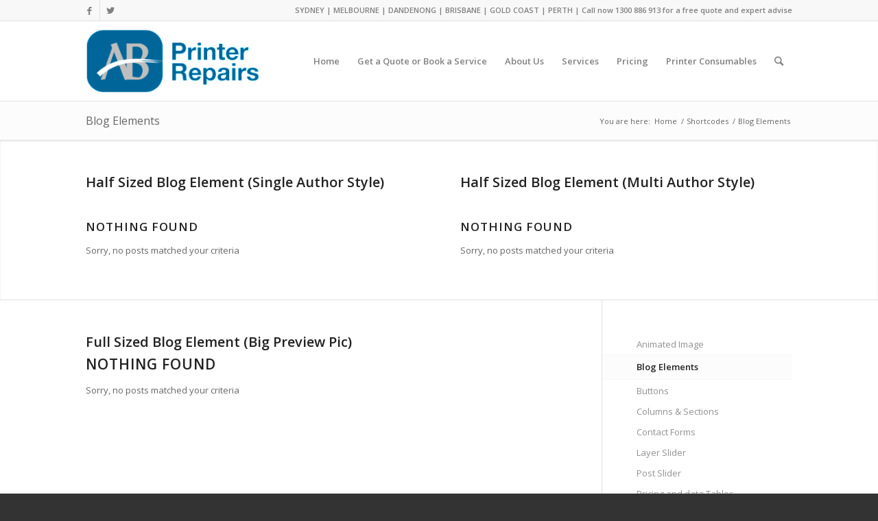

--- FILE ---
content_type: text/html; charset=UTF-8
request_url: http://www.abprinterrepairs.com.au/shortcodes/blog-element/
body_size: 10996
content:
<!DOCTYPE html>
<html lang="en-US" xmlns:fb="https://www.facebook.com/2008/fbml" xmlns:addthis="https://www.addthis.com/help/api-spec"  prefix="og: http://ogp.me/ns# fb: http://ogp.me/ns/fb# article: http://ogp.me/ns/article#" class="html_stretched responsive av-preloader-disabled av-default-lightbox  html_header_top html_logo_left html_menu_right html_large html_header_sticky html_header_shrinking html_header_topbar_active html_mobile_menu_phone html_header_searchicon_disabled html_content_align_center html_entry_id_761 av-no-preview ">
<head>
<meta charset="UTF-8" />
<meta name="robots" content="index, follow" />


<!-- mobile setting -->
<meta name="viewport" content="width=device-width, initial-scale=1, maximum-scale=1">

<!-- Scripts/CSS and wp_head hook -->
<title>Blog Elements | AB Printer Repairs | Australia&#039;s Print Repair Specialists</title>
<meta name='robots' content='max-image-preview:large' />

<!-- SEO Ultimate (http://www.seodesignsolutions.com/wordpress-seo/) -->
	<meta property="og:type" content="article" />
	<meta property="og:title" content="Blog Elements" />
	<meta property="og:url" content="http://www.abprinterrepairs.com.au/shortcodes/blog-element/" />
	<meta property="article:published_time" content="2013-04-01" />
	<meta property="article:modified_time" content="2013-04-01" />
	<meta property="og:site_name" content="AB Printer Repairs | Australia&#039;s Print Repair Specialists" />
	<meta name="twitter:card" content="summary" />
<!-- /SEO Ultimate -->

<link rel='dns-prefetch' href='//s7.addthis.com' />
<link rel='dns-prefetch' href='//s.w.org' />
<link rel="alternate" type="application/rss+xml" title="AB Printer Repairs | Australia&#039;s Print Repair Specialists &raquo; Feed" href="http://www.abprinterrepairs.com.au/feed/" />
<link rel="alternate" type="application/rss+xml" title="AB Printer Repairs | Australia&#039;s Print Repair Specialists &raquo; Comments Feed" href="http://www.abprinterrepairs.com.au/comments/feed/" />
<link rel="alternate" type="application/rss+xml" title="AB Printer Repairs | Australia&#039;s Print Repair Specialists &raquo; Blog Elements Comments Feed" href="http://www.abprinterrepairs.com.au/shortcodes/blog-element/feed/" />

<!-- google webfont font replacement -->
<link rel='stylesheet' id='avia-google-webfont' href='//fonts.googleapis.com/css?family=Open+Sans:400,600' type='text/css' media='all'/> 
<script type="text/javascript">
window._wpemojiSettings = {"baseUrl":"https:\/\/s.w.org\/images\/core\/emoji\/14.0.0\/72x72\/","ext":".png","svgUrl":"https:\/\/s.w.org\/images\/core\/emoji\/14.0.0\/svg\/","svgExt":".svg","source":{"concatemoji":"http:\/\/www.abprinterrepairs.com.au\/wp-includes\/js\/wp-emoji-release.min.js?ver=6.0.11"}};
/*! This file is auto-generated */
!function(e,a,t){var n,r,o,i=a.createElement("canvas"),p=i.getContext&&i.getContext("2d");function s(e,t){var a=String.fromCharCode,e=(p.clearRect(0,0,i.width,i.height),p.fillText(a.apply(this,e),0,0),i.toDataURL());return p.clearRect(0,0,i.width,i.height),p.fillText(a.apply(this,t),0,0),e===i.toDataURL()}function c(e){var t=a.createElement("script");t.src=e,t.defer=t.type="text/javascript",a.getElementsByTagName("head")[0].appendChild(t)}for(o=Array("flag","emoji"),t.supports={everything:!0,everythingExceptFlag:!0},r=0;r<o.length;r++)t.supports[o[r]]=function(e){if(!p||!p.fillText)return!1;switch(p.textBaseline="top",p.font="600 32px Arial",e){case"flag":return s([127987,65039,8205,9895,65039],[127987,65039,8203,9895,65039])?!1:!s([55356,56826,55356,56819],[55356,56826,8203,55356,56819])&&!s([55356,57332,56128,56423,56128,56418,56128,56421,56128,56430,56128,56423,56128,56447],[55356,57332,8203,56128,56423,8203,56128,56418,8203,56128,56421,8203,56128,56430,8203,56128,56423,8203,56128,56447]);case"emoji":return!s([129777,127995,8205,129778,127999],[129777,127995,8203,129778,127999])}return!1}(o[r]),t.supports.everything=t.supports.everything&&t.supports[o[r]],"flag"!==o[r]&&(t.supports.everythingExceptFlag=t.supports.everythingExceptFlag&&t.supports[o[r]]);t.supports.everythingExceptFlag=t.supports.everythingExceptFlag&&!t.supports.flag,t.DOMReady=!1,t.readyCallback=function(){t.DOMReady=!0},t.supports.everything||(n=function(){t.readyCallback()},a.addEventListener?(a.addEventListener("DOMContentLoaded",n,!1),e.addEventListener("load",n,!1)):(e.attachEvent("onload",n),a.attachEvent("onreadystatechange",function(){"complete"===a.readyState&&t.readyCallback()})),(e=t.source||{}).concatemoji?c(e.concatemoji):e.wpemoji&&e.twemoji&&(c(e.twemoji),c(e.wpemoji)))}(window,document,window._wpemojiSettings);
</script>
<style type="text/css">
img.wp-smiley,
img.emoji {
	display: inline !important;
	border: none !important;
	box-shadow: none !important;
	height: 1em !important;
	width: 1em !important;
	margin: 0 0.07em !important;
	vertical-align: -0.1em !important;
	background: none !important;
	padding: 0 !important;
}
</style>
	<link rel='stylesheet' id='wp-block-library-css'  href='http://www.abprinterrepairs.com.au/wp-includes/css/dist/block-library/style.min.css?ver=6.0.11' type='text/css' media='all' />
<link rel='stylesheet' id='wpforms-gutenberg-form-selector-css'  href='http://www.abprinterrepairs.com.au/wp-content/plugins/wpforms-lite/assets/css/wpforms-full.min.css?ver=1.7.4.2' type='text/css' media='all' />
<style id='global-styles-inline-css' type='text/css'>
body{--wp--preset--color--black: #000000;--wp--preset--color--cyan-bluish-gray: #abb8c3;--wp--preset--color--white: #ffffff;--wp--preset--color--pale-pink: #f78da7;--wp--preset--color--vivid-red: #cf2e2e;--wp--preset--color--luminous-vivid-orange: #ff6900;--wp--preset--color--luminous-vivid-amber: #fcb900;--wp--preset--color--light-green-cyan: #7bdcb5;--wp--preset--color--vivid-green-cyan: #00d084;--wp--preset--color--pale-cyan-blue: #8ed1fc;--wp--preset--color--vivid-cyan-blue: #0693e3;--wp--preset--color--vivid-purple: #9b51e0;--wp--preset--gradient--vivid-cyan-blue-to-vivid-purple: linear-gradient(135deg,rgba(6,147,227,1) 0%,rgb(155,81,224) 100%);--wp--preset--gradient--light-green-cyan-to-vivid-green-cyan: linear-gradient(135deg,rgb(122,220,180) 0%,rgb(0,208,130) 100%);--wp--preset--gradient--luminous-vivid-amber-to-luminous-vivid-orange: linear-gradient(135deg,rgba(252,185,0,1) 0%,rgba(255,105,0,1) 100%);--wp--preset--gradient--luminous-vivid-orange-to-vivid-red: linear-gradient(135deg,rgba(255,105,0,1) 0%,rgb(207,46,46) 100%);--wp--preset--gradient--very-light-gray-to-cyan-bluish-gray: linear-gradient(135deg,rgb(238,238,238) 0%,rgb(169,184,195) 100%);--wp--preset--gradient--cool-to-warm-spectrum: linear-gradient(135deg,rgb(74,234,220) 0%,rgb(151,120,209) 20%,rgb(207,42,186) 40%,rgb(238,44,130) 60%,rgb(251,105,98) 80%,rgb(254,248,76) 100%);--wp--preset--gradient--blush-light-purple: linear-gradient(135deg,rgb(255,206,236) 0%,rgb(152,150,240) 100%);--wp--preset--gradient--blush-bordeaux: linear-gradient(135deg,rgb(254,205,165) 0%,rgb(254,45,45) 50%,rgb(107,0,62) 100%);--wp--preset--gradient--luminous-dusk: linear-gradient(135deg,rgb(255,203,112) 0%,rgb(199,81,192) 50%,rgb(65,88,208) 100%);--wp--preset--gradient--pale-ocean: linear-gradient(135deg,rgb(255,245,203) 0%,rgb(182,227,212) 50%,rgb(51,167,181) 100%);--wp--preset--gradient--electric-grass: linear-gradient(135deg,rgb(202,248,128) 0%,rgb(113,206,126) 100%);--wp--preset--gradient--midnight: linear-gradient(135deg,rgb(2,3,129) 0%,rgb(40,116,252) 100%);--wp--preset--duotone--dark-grayscale: url('#wp-duotone-dark-grayscale');--wp--preset--duotone--grayscale: url('#wp-duotone-grayscale');--wp--preset--duotone--purple-yellow: url('#wp-duotone-purple-yellow');--wp--preset--duotone--blue-red: url('#wp-duotone-blue-red');--wp--preset--duotone--midnight: url('#wp-duotone-midnight');--wp--preset--duotone--magenta-yellow: url('#wp-duotone-magenta-yellow');--wp--preset--duotone--purple-green: url('#wp-duotone-purple-green');--wp--preset--duotone--blue-orange: url('#wp-duotone-blue-orange');--wp--preset--font-size--small: 13px;--wp--preset--font-size--medium: 20px;--wp--preset--font-size--large: 36px;--wp--preset--font-size--x-large: 42px;}.has-black-color{color: var(--wp--preset--color--black) !important;}.has-cyan-bluish-gray-color{color: var(--wp--preset--color--cyan-bluish-gray) !important;}.has-white-color{color: var(--wp--preset--color--white) !important;}.has-pale-pink-color{color: var(--wp--preset--color--pale-pink) !important;}.has-vivid-red-color{color: var(--wp--preset--color--vivid-red) !important;}.has-luminous-vivid-orange-color{color: var(--wp--preset--color--luminous-vivid-orange) !important;}.has-luminous-vivid-amber-color{color: var(--wp--preset--color--luminous-vivid-amber) !important;}.has-light-green-cyan-color{color: var(--wp--preset--color--light-green-cyan) !important;}.has-vivid-green-cyan-color{color: var(--wp--preset--color--vivid-green-cyan) !important;}.has-pale-cyan-blue-color{color: var(--wp--preset--color--pale-cyan-blue) !important;}.has-vivid-cyan-blue-color{color: var(--wp--preset--color--vivid-cyan-blue) !important;}.has-vivid-purple-color{color: var(--wp--preset--color--vivid-purple) !important;}.has-black-background-color{background-color: var(--wp--preset--color--black) !important;}.has-cyan-bluish-gray-background-color{background-color: var(--wp--preset--color--cyan-bluish-gray) !important;}.has-white-background-color{background-color: var(--wp--preset--color--white) !important;}.has-pale-pink-background-color{background-color: var(--wp--preset--color--pale-pink) !important;}.has-vivid-red-background-color{background-color: var(--wp--preset--color--vivid-red) !important;}.has-luminous-vivid-orange-background-color{background-color: var(--wp--preset--color--luminous-vivid-orange) !important;}.has-luminous-vivid-amber-background-color{background-color: var(--wp--preset--color--luminous-vivid-amber) !important;}.has-light-green-cyan-background-color{background-color: var(--wp--preset--color--light-green-cyan) !important;}.has-vivid-green-cyan-background-color{background-color: var(--wp--preset--color--vivid-green-cyan) !important;}.has-pale-cyan-blue-background-color{background-color: var(--wp--preset--color--pale-cyan-blue) !important;}.has-vivid-cyan-blue-background-color{background-color: var(--wp--preset--color--vivid-cyan-blue) !important;}.has-vivid-purple-background-color{background-color: var(--wp--preset--color--vivid-purple) !important;}.has-black-border-color{border-color: var(--wp--preset--color--black) !important;}.has-cyan-bluish-gray-border-color{border-color: var(--wp--preset--color--cyan-bluish-gray) !important;}.has-white-border-color{border-color: var(--wp--preset--color--white) !important;}.has-pale-pink-border-color{border-color: var(--wp--preset--color--pale-pink) !important;}.has-vivid-red-border-color{border-color: var(--wp--preset--color--vivid-red) !important;}.has-luminous-vivid-orange-border-color{border-color: var(--wp--preset--color--luminous-vivid-orange) !important;}.has-luminous-vivid-amber-border-color{border-color: var(--wp--preset--color--luminous-vivid-amber) !important;}.has-light-green-cyan-border-color{border-color: var(--wp--preset--color--light-green-cyan) !important;}.has-vivid-green-cyan-border-color{border-color: var(--wp--preset--color--vivid-green-cyan) !important;}.has-pale-cyan-blue-border-color{border-color: var(--wp--preset--color--pale-cyan-blue) !important;}.has-vivid-cyan-blue-border-color{border-color: var(--wp--preset--color--vivid-cyan-blue) !important;}.has-vivid-purple-border-color{border-color: var(--wp--preset--color--vivid-purple) !important;}.has-vivid-cyan-blue-to-vivid-purple-gradient-background{background: var(--wp--preset--gradient--vivid-cyan-blue-to-vivid-purple) !important;}.has-light-green-cyan-to-vivid-green-cyan-gradient-background{background: var(--wp--preset--gradient--light-green-cyan-to-vivid-green-cyan) !important;}.has-luminous-vivid-amber-to-luminous-vivid-orange-gradient-background{background: var(--wp--preset--gradient--luminous-vivid-amber-to-luminous-vivid-orange) !important;}.has-luminous-vivid-orange-to-vivid-red-gradient-background{background: var(--wp--preset--gradient--luminous-vivid-orange-to-vivid-red) !important;}.has-very-light-gray-to-cyan-bluish-gray-gradient-background{background: var(--wp--preset--gradient--very-light-gray-to-cyan-bluish-gray) !important;}.has-cool-to-warm-spectrum-gradient-background{background: var(--wp--preset--gradient--cool-to-warm-spectrum) !important;}.has-blush-light-purple-gradient-background{background: var(--wp--preset--gradient--blush-light-purple) !important;}.has-blush-bordeaux-gradient-background{background: var(--wp--preset--gradient--blush-bordeaux) !important;}.has-luminous-dusk-gradient-background{background: var(--wp--preset--gradient--luminous-dusk) !important;}.has-pale-ocean-gradient-background{background: var(--wp--preset--gradient--pale-ocean) !important;}.has-electric-grass-gradient-background{background: var(--wp--preset--gradient--electric-grass) !important;}.has-midnight-gradient-background{background: var(--wp--preset--gradient--midnight) !important;}.has-small-font-size{font-size: var(--wp--preset--font-size--small) !important;}.has-medium-font-size{font-size: var(--wp--preset--font-size--medium) !important;}.has-large-font-size{font-size: var(--wp--preset--font-size--large) !important;}.has-x-large-font-size{font-size: var(--wp--preset--font-size--x-large) !important;}
</style>
<link rel='stylesheet' id='contact-form-7-css'  href='http://www.abprinterrepairs.com.au/wp-content/plugins/contact-form-7/includes/css/styles.css?ver=5.6' type='text/css' media='all' />
<link rel='stylesheet' id='avia-grid-css'  href='http://www.abprinterrepairs.com.au/wp-content/themes/enfold/css/grid.css?ver=2' type='text/css' media='all' />
<link rel='stylesheet' id='avia-base-css'  href='http://www.abprinterrepairs.com.au/wp-content/themes/enfold/css/base.css?ver=2' type='text/css' media='all' />
<link rel='stylesheet' id='avia-layout-css'  href='http://www.abprinterrepairs.com.au/wp-content/themes/enfold/css/layout.css?ver=2' type='text/css' media='all' />
<link rel='stylesheet' id='avia-scs-css'  href='http://www.abprinterrepairs.com.au/wp-content/themes/enfold/css/shortcodes.css?ver=2' type='text/css' media='all' />
<link rel='stylesheet' id='avia-popup-css-css'  href='http://www.abprinterrepairs.com.au/wp-content/themes/enfold/js/aviapopup/magnific-popup.css?ver=1' type='text/css' media='screen' />
<link rel='stylesheet' id='avia-media-css'  href='http://www.abprinterrepairs.com.au/wp-content/themes/enfold/js/mediaelement/skin-1/mediaelementplayer.css?ver=1' type='text/css' media='screen' />
<link rel='stylesheet' id='avia-print-css'  href='http://www.abprinterrepairs.com.au/wp-content/themes/enfold/css/print.css?ver=1' type='text/css' media='print' />
<link rel='stylesheet' id='avia-dynamic-css'  href='http://www.abprinterrepairs.com.au/wp-content/uploads/dynamic_avia/enfold.css?ver=58d1269a04c69' type='text/css' media='all' />
<link rel='stylesheet' id='avia-custom-css'  href='http://www.abprinterrepairs.com.au/wp-content/themes/enfold/css/custom.css?ver=2' type='text/css' media='all' />
<link rel='stylesheet' id='addthis_all_pages-css'  href='http://www.abprinterrepairs.com.au/wp-content/plugins/addthis-follow/frontend/build/addthis_wordpress_public.min.css?ver=6.0.11' type='text/css' media='all' />
<script type='text/javascript' src='http://www.abprinterrepairs.com.au/wp-includes/js/jquery/jquery.min.js?ver=3.6.0' id='jquery-core-js'></script>
<script type='text/javascript' src='http://www.abprinterrepairs.com.au/wp-includes/js/jquery/jquery-migrate.min.js?ver=3.3.2' id='jquery-migrate-js'></script>
<script type='text/javascript' src='http://www.abprinterrepairs.com.au/wp-content/themes/enfold/js/avia-compat.js?ver=2' id='avia-compat-js'></script>
<script type='text/javascript' src='http://www.abprinterrepairs.com.au/wp-admin/admin-ajax.php?action=addthis_global_options_settings&#038;ver=6.0.11' id='addthis_global_options-js'></script>
<script type='text/javascript' src='https://s7.addthis.com/js/300/addthis_widget.js?ver=6.0.11#pubid=wp-5c4fb6cbbfe7a64b6f732c0aa8e85696' id='addthis_widget-js'></script>
<link rel="https://api.w.org/" href="http://www.abprinterrepairs.com.au/wp-json/" /><link rel="alternate" type="application/json" href="http://www.abprinterrepairs.com.au/wp-json/wp/v2/pages/761" /><link rel="EditURI" type="application/rsd+xml" title="RSD" href="http://www.abprinterrepairs.com.au/xmlrpc.php?rsd" />
<link rel="wlwmanifest" type="application/wlwmanifest+xml" href="http://www.abprinterrepairs.com.au/wp-includes/wlwmanifest.xml" /> 
<meta name="generator" content="WordPress 6.0.11" />
<link rel="canonical" href="http://www.abprinterrepairs.com.au/shortcodes/blog-element/" />
<link rel='shortlink' href='http://www.abprinterrepairs.com.au/?p=761' />
<link rel="alternate" type="application/json+oembed" href="http://www.abprinterrepairs.com.au/wp-json/oembed/1.0/embed?url=http%3A%2F%2Fwww.abprinterrepairs.com.au%2Fshortcodes%2Fblog-element%2F" />
<link rel="alternate" type="text/xml+oembed" href="http://www.abprinterrepairs.com.au/wp-json/oembed/1.0/embed?url=http%3A%2F%2Fwww.abprinterrepairs.com.au%2Fshortcodes%2Fblog-element%2F&#038;format=xml" />
<link rel="profile" href="http://gmpg.org/xfn/11" />
<link rel="alternate" type="application/rss+xml" title="AB Printer Repairs | Australia&#039;s Print Repair Specialists RSS2 Feed" href="http://www.abprinterrepairs.com.au/feed/" />
<link rel="pingback" href="http://www.abprinterrepairs.com.au/xmlrpc.php" />
<!--[if lt IE 9]><script src="http://www.abprinterrepairs.com.au/wp-content/themes/enfold/js/html5shiv.js"></script><![endif]-->
<link rel="icon" href="http://www.abprinterrepairs.com.au/wp-content/uploads/2013/04/ab-office-favicon.gif" type="image/gif">


<!--
Debugging Info for Theme support: 

Theme: Enfold
Version: 4.0.3
Installed: enfold
AviaFramework Version: 4.6
AviaBuilder Version: 0.9.5
ML:1024-PU:49-PLA:9
WP:6.0.11
Updates: disabled
-->

<style type='text/css'>
@font-face {font-family: 'entypo-fontello'; font-weight: normal; font-style: normal;
src: url('http://www.abprinterrepairs.com.au/wp-content/themes/enfold/config-templatebuilder/avia-template-builder/assets/fonts/entypo-fontello.eot?v=3');
src: url('http://www.abprinterrepairs.com.au/wp-content/themes/enfold/config-templatebuilder/avia-template-builder/assets/fonts/entypo-fontello.eot?v=3#iefix') format('embedded-opentype'), 
url('http://www.abprinterrepairs.com.au/wp-content/themes/enfold/config-templatebuilder/avia-template-builder/assets/fonts/entypo-fontello.woff?v=3') format('woff'), 
url('http://www.abprinterrepairs.com.au/wp-content/themes/enfold/config-templatebuilder/avia-template-builder/assets/fonts/entypo-fontello.ttf?v=3') format('truetype'), 
url('http://www.abprinterrepairs.com.au/wp-content/themes/enfold/config-templatebuilder/avia-template-builder/assets/fonts/entypo-fontello.svg?v=3#entypo-fontello') format('svg');
} #top .avia-font-entypo-fontello, body .avia-font-entypo-fontello, html body [data-av_iconfont='entypo-fontello']:before{ font-family: 'entypo-fontello'; }
</style>
			
<script>
(function(i,s,o,g,r,a,m){i['GoogleAnalyticsObject']=r;i[r]=i[r]||function(){ (i[r].q=i[r].q||[]).push(arguments)},i[r].l=1*new Date();a=s.createElement(o),m=s.getElementsByTagName(o)[0];a.async=1;a.src=g;m.parentNode.insertBefore(a,m)})(window,document,'script','//www.google-analytics.com/analytics.js','ga');
ga('create', 'UA-43119102-1', 'auto');
ga('send', 'pageview');
</script>

</head>




<body id="top" class="page-template-default page page-id-761 page-child parent-pageid-750 stretched open_sans " itemscope="itemscope" itemtype="https://schema.org/WebPage" >

	
	<div id='wrap_all'>

	
<header id='header' class='all_colors header_color light_bg_color  av_header_top av_logo_left av_menu_right av_large av_header_sticky av_header_shrinking av_mobile_menu_phone av_header_searchicon_disabled av_bottom_nav_disabled  av_header_border_disabled'  role="banner" itemscope="itemscope" itemtype="https://schema.org/WPHeader" >

<a id="advanced_menu_toggle" href="#" aria-hidden='true' data-av_icon='' data-av_iconfont='entypo-fontello'></a><a id="advanced_menu_hide" href="#" 	aria-hidden='true' data-av_icon='' data-av_iconfont='entypo-fontello'></a>		<div id='header_meta' class='container_wrap container_wrap_meta  av_icon_active_left av_extra_header_active av_secondary_right av_phone_active_right av_entry_id_761'>
		
			      <div class='container'>
			      <ul class='noLightbox social_bookmarks icon_count_2'><li class='social_bookmarks_facebook av-social-link-facebook social_icon_1'><a target='_blank' href='https://www.facebook.com/ABOfficeSolutions' aria-hidden='true' data-av_icon='' data-av_iconfont='entypo-fontello' title='Facebook'><span class='avia_hidden_link_text'>Facebook</span></a></li><li class='social_bookmarks_twitter av-social-link-twitter social_icon_2'><a target='_blank' href='http://twitter.com/abofficeau' aria-hidden='true' data-av_icon='' data-av_iconfont='entypo-fontello' title='Twitter'><span class='avia_hidden_link_text'>Twitter</span></a></li></ul><div class='phone-info '><span>SYDNEY | MELBOURNE | DANDENONG | BRISBANE | GOLD COAST | PERTH | Call now 1300 886 913 for a free quote and expert advise</span></div>			      </div>
		</div>

		<div  id='header_main' class='container_wrap container_wrap_logo'>
	
        <div class='container av-logo-container'><div class='inner-container'><strong class='logo'><a href='http://www.abprinterrepairs.com.au/'><img height='100' width='300' src='http://www.abprinterrepairs.com.au/wp-content/uploads/2013/04/ab-printer-repairs-logo-300x137.png' alt='AB Printer Repairs | Australia&#039;s Print Repair Specialists' /></a></strong><nav class='main_menu' data-selectname='Select a page'  role="navigation" itemscope="itemscope" itemtype="https://schema.org/SiteNavigationElement" ><div class="avia-menu av-main-nav-wrap"><ul id="avia-menu" class="menu av-main-nav"><li id="menu-item-755" class="menu-item menu-item-type-custom menu-item-object-custom menu-item-home menu-item-top-level menu-item-top-level-1"><a href="http://www.abprinterrepairs.com.au/" itemprop="url"><span class="avia-bullet"></span><span class="avia-menu-text">Home</span><span class="avia-menu-fx"><span class="avia-arrow-wrap"><span class="avia-arrow"></span></span></span></a></li>
<li id="menu-item-2554" class="menu-item menu-item-type-custom menu-item-object-custom menu-item-top-level menu-item-top-level-2"><a href="http://www.abprinterrepairs.com.au/book-a-call/" itemprop="url"><span class="avia-bullet"></span><span class="avia-menu-text">Get a Quote or Book a Service</span><span class="avia-menu-fx"><span class="avia-arrow-wrap"><span class="avia-arrow"></span></span></span></a></li>
<li id="menu-item-2295" class="menu-item menu-item-type-post_type menu-item-object-page menu-item-has-children menu-item-top-level menu-item-top-level-3"><a href="http://www.abprinterrepairs.com.au/about-us/" itemprop="url"><span class="avia-bullet"></span><span class="avia-menu-text">About Us</span><span class="avia-menu-fx"><span class="avia-arrow-wrap"><span class="avia-arrow"></span></span></span></a>


<ul class="sub-menu">
	<li id="menu-item-2294" class="menu-item menu-item-type-post_type menu-item-object-page"><a href="http://www.abprinterrepairs.com.au/about/team/" itemprop="url"><span class="avia-bullet"></span><span class="avia-menu-text">Meet the Team</span></a></li>
	<li id="menu-item-2297" class="menu-item menu-item-type-post_type menu-item-object-page"><a href="http://www.abprinterrepairs.com.au/about/contact/" itemprop="url"><span class="avia-bullet"></span><span class="avia-menu-text">Contact</span></a></li>
	<li id="menu-item-2464" class="menu-item menu-item-type-post_type menu-item-object-page"><a href="http://www.abprinterrepairs.com.au/about/our-customers/" itemprop="url"><span class="avia-bullet"></span><span class="avia-menu-text">Our Customers</span></a></li>
</ul>
</li>
<li id="menu-item-2304" class="menu-item menu-item-type-post_type menu-item-object-page menu-item-has-children menu-item-top-level menu-item-top-level-4"><a href="http://www.abprinterrepairs.com.au/printer-repair-services/" itemprop="url"><span class="avia-bullet"></span><span class="avia-menu-text">Services</span><span class="avia-menu-fx"><span class="avia-arrow-wrap"><span class="avia-arrow"></span></span></span></a>


<ul class="sub-menu">
	<li id="menu-item-2319" class="menu-item menu-item-type-post_type menu-item-object-page"><a href="http://www.abprinterrepairs.com.au/printer-repair-services/printer-repairs/" itemprop="url"><span class="avia-bullet"></span><span class="avia-menu-text">Printer Repairs</span></a></li>
	<li id="menu-item-2317" class="menu-item menu-item-type-post_type menu-item-object-page"><a href="http://www.abprinterrepairs.com.au/copier-repairs/" itemprop="url"><span class="avia-bullet"></span><span class="avia-menu-text">Copier Repairs</span></a></li>
	<li id="menu-item-2318" class="menu-item menu-item-type-post_type menu-item-object-page"><a href="http://www.abprinterrepairs.com.au/printer-maintenance-service/" itemprop="url"><span class="avia-bullet"></span><span class="avia-menu-text">Printer Maintenance Service</span></a></li>
</ul>
</li>
<li id="menu-item-2296" class="menu-item menu-item-type-post_type menu-item-object-page menu-item-top-level menu-item-top-level-5"><a href="http://www.abprinterrepairs.com.au/pricing/" itemprop="url"><span class="avia-bullet"></span><span class="avia-menu-text">Pricing</span><span class="avia-menu-fx"><span class="avia-arrow-wrap"><span class="avia-arrow"></span></span></span></a></li>
<li id="menu-item-2362" class="menu-item menu-item-type-post_type menu-item-object-page menu-item-top-level menu-item-top-level-6"><a href="http://www.abprinterrepairs.com.au/printer-consumables/" itemprop="url"><span class="avia-bullet"></span><span class="avia-menu-text">Printer Consumables</span><span class="avia-menu-fx"><span class="avia-arrow-wrap"><span class="avia-arrow"></span></span></span></a></li>
<li id="menu-item-search" class="noMobile menu-item menu-item-search-dropdown menu-item-avia-special">
							<a href="?s=" data-avia-search-tooltip="

&lt;form action=&quot;http://www.abprinterrepairs.com.au/&quot; id=&quot;searchform&quot; method=&quot;get&quot; class=&quot;&quot;&gt;
	&lt;div&gt;
		&lt;input type=&quot;submit&quot; value=&quot;&quot; id=&quot;searchsubmit&quot; class=&quot;button avia-font-entypo-fontello&quot; /&gt;
		&lt;input type=&quot;text&quot; id=&quot;s&quot; name=&quot;s&quot; value=&quot;&quot; placeholder='Search' /&gt;
			&lt;/div&gt;
&lt;/form&gt;" aria-hidden='true' data-av_icon='' data-av_iconfont='entypo-fontello'><span class="avia_hidden_link_text">Search</span></a>
	        		   </li></ul></div></nav></div> </div> 
		<!-- end container_wrap-->
		</div>
		
		<div class='header_bg'></div>

<!-- end header -->
</header>
		
	<div id='main' class='all_colors' data-scroll-offset='116'>

	<div class='stretch_full container_wrap alternate_color light_bg_color title_container'><div class='container'><h1 class='main-title entry-title'><a href='http://www.abprinterrepairs.com.au/shortcodes/blog-element/' rel='bookmark' title='Permanent Link: Blog Elements'  itemprop="headline" >Blog Elements</a></h1><div class="breadcrumb breadcrumbs avia-breadcrumbs"><div class="breadcrumb-trail" xmlns:v="http://rdf.data-vocabulary.org/#"><span class="trail-before"><span class="breadcrumb-title">You are here:</span></span> <a href="http://www.abprinterrepairs.com.au" title="AB Printer Repairs | Australia&#039;s Print Repair Specialists" rel="home" class="trail-begin">Home</a> <span class="sep">/</span> <span><a rel="v:url" property="v:title" href="http://www.abprinterrepairs.com.au/shortcodes/" title="Shortcodes">Shortcodes</a></span> <span class="sep">/</span> <span class="trail-end">Blog Elements</span></div></div></div></div><div id='av_section_1' class='avia-section main_color avia-section-default avia-shadow avia-bg-style-scroll  avia-builder-el-0  el_before_av_textblock  avia-builder-el-first  container_wrap sidebar_right'   ><div class='container' ><main  role="main" itemprop="mainContentOfPage"  class='template-page content  av-content-small alpha units'><div class='post-entry post-entry-type-page post-entry-761'><div class='entry-content-wrapper clearfix'>
<div class="flex_column av_one_half  flex_column_div first  avia-builder-el-1  el_before_av_one_half  avia-builder-el-first  " ><section class="av_textblock_section"  itemscope="itemscope" itemtype="https://schema.org/CreativeWork" ><div class='avia_textblock '   itemprop="text" ><h3 style="text-align: left;">Half Sized Blog Element (Single Author Style)</h3>
</div></section></div><div class="flex_column av_one_half  flex_column_div   avia-builder-el-3  el_after_av_one_half  el_before_av_hr  " ><section class="av_textblock_section"  itemscope="itemscope" itemtype="https://schema.org/CreativeWork" ><div class='avia_textblock '   itemprop="text" ><h3 style="text-align: left;">Half Sized Blog Element (Multi Author Style)</h3>
</div></section></div><div style='height:35px' class='hr hr-invisible  avia-builder-el-5  el_after_av_one_half  el_before_av_one_half '><span class='hr-inner ' ><span class='hr-inner-style'></span></span></div>
<div class="flex_column av_one_half  flex_column_div first  avia-builder-el-6  el_after_av_hr  el_before_av_one_half  " ><div class='template-blog '  itemscope="itemscope" itemtype="https://schema.org/Blog" >
    <article class="entry">
        <header class="entry-content-header">
            <h1 class='post-title entry-title'>Nothing Found</h1>
        </header>

        <p class="entry-content"  itemprop="text" >Sorry, no posts matched your criteria</p>

        <footer class="entry-footer"></footer>
    </article>

<div class='single-small'></div></div></div><div class="flex_column av_one_half  flex_column_div   avia-builder-el-8  el_after_av_one_half  avia-builder-el-last  " ><div class='template-blog '  itemscope="itemscope" itemtype="https://schema.org/Blog" >
    <article class="entry">
        <header class="entry-content-header">
            <h1 class='post-title entry-title'>Nothing Found</h1>
        </header>

        <p class="entry-content"  itemprop="text" >Sorry, no posts matched your criteria</p>

        <footer class="entry-footer"></footer>
    </article>

<div class='multi-big'></div></div></div>
</div></div></main><!-- close content main element --></div></div><div id='after_section_1' class='main_color av_default_container_wrap container_wrap sidebar_right'   ><div class='container' ><div class='template-page content  av-content-small alpha units'><div class='post-entry post-entry-type-page post-entry-761'><div class='entry-content-wrapper clearfix'>
<section class="av_textblock_section"  itemscope="itemscope" itemtype="https://schema.org/CreativeWork" ><div class='avia_textblock '   itemprop="text" ><h3>Full Sized Blog Element (Big Preview Pic)</h3>
</div></section>
<div class='template-blog '  itemscope="itemscope" itemtype="https://schema.org/Blog" >
    <article class="entry">
        <header class="entry-content-header">
            <h1 class='post-title entry-title'>Nothing Found</h1>
        </header>

        <p class="entry-content"  itemprop="text" >Sorry, no posts matched your criteria</p>

        <footer class="entry-footer"></footer>
    </article>

<div class='single-big'></div></div>
<!-- AddThis Advanced Settings above via filter on the_content --><!-- AddThis Advanced Settings below via filter on the_content --><!-- AddThis Advanced Settings generic via filter on the_content --></div></div></div><!-- close content main div --> <!-- section close by builder template --><aside class='sidebar sidebar_right  alpha units'  role="complementary" itemscope="itemscope" itemtype="https://schema.org/WPSideBar" ><div class='inner_sidebar extralight-border'><nav class='widget widget_nav_menu widget_nav_hide_child'><ul class='nested_nav'><li class="page_item page-item-821"><a href="http://www.abprinterrepairs.com.au/shortcodes/animated-image/">Animated Image</a></li>
<li class="page_item page-item-761 current_page_item"><a href="http://www.abprinterrepairs.com.au/shortcodes/blog-element/" aria-current="page">Blog Elements</a></li>
<li class="page_item page-item-776"><a href="http://www.abprinterrepairs.com.au/shortcodes/buttons/">Buttons</a></li>
<li class="page_item page-item-785"><a href="http://www.abprinterrepairs.com.au/shortcodes/columns/">Columns &#038; Sections</a></li>
<li class="page_item page-item-953"><a href="http://www.abprinterrepairs.com.au/shortcodes/contact-forms/">Contact Forms</a></li>
<li class="page_item page-item-854"><a href="http://www.abprinterrepairs.com.au/shortcodes/layer-slider/">Layer Slider</a></li>
<li class="page_item page-item-1156"><a href="http://www.abprinterrepairs.com.au/shortcodes/post-slider/">Post Slider</a></li>
<li class="page_item page-item-862"><a href="http://www.abprinterrepairs.com.au/shortcodes/pricing-and-data-tables/">Pricing and data Tables</a></li>
<li class="page_item page-item-837"><a href="http://www.abprinterrepairs.com.au/shortcodes/progressbars/">Progress Bars</a></li>
<li class="page_item page-item-847"><a href="http://www.abprinterrepairs.com.au/shortcodes/promo-box/">Promo Box</a></li>
<li class="page_item page-item-886"><a href="http://www.abprinterrepairs.com.au/shortcodes/team/">Team Element</a></li>
<li class="page_item page-item-891"><a href="http://www.abprinterrepairs.com.au/shortcodes/testimonials/">Testimonials</a></li>
<li class="page_item page-item-898"><a href="http://www.abprinterrepairs.com.au/shortcodes/video/">Video</a></li>
</ul></nav><section id="text-5" class="widget clearfix widget_text">			<div class="textwidget"><a href=" http://www.abprinterrepairs.com.au/discount-booking-form/ "><img class="alignnone size-full wp-image-2431" alt="book-printer-repair" src="http://www.abprinterrepairs.com.au/wp-content/uploads/2013/08/book-printer-repair.jpg" width="210" height="250" /></a></div>
		<span class="seperator extralight-border"></span></section></div></aside>		</div><!--end builder template--></div><!-- close default .container_wrap element -->						<div class='container_wrap footer_color' id='footer'>

					<div class='container'>

						<div class='flex_column av_one_third  first el_before_av_one_third'><section id="text-3" class="widget clearfix widget_text"><h3 class="widgettitle">Contact Us for Information</h3>			<div class="textwidget"><p>For enquiries or a quotes:</p>
<p>Call us on:<br />
1300 886 913<br />
(02) 9949 7422<br />
0481 866 855</p>
<p>Or Email us: <a href="mailto:service@abprinterrepairs.com.au">service@abprinterrepairs.com.au</a></p>
</div>
		<span class="seperator extralight-border"></span></section></div><div class='flex_column av_one_third  el_after_av_one_third  el_before_av_one_third '><section id="nav_menu-3" class="widget clearfix widget_nav_menu"><h3 class="widgettitle">AB Office Websites</h3><div class="menu-footer-links-container"><ul id="menu-footer-links" class="menu"><li id="menu-item-2604" class="menu-item menu-item-type-custom menu-item-object-custom menu-item-2604"><a href="http://aboffice.com.au">AB Office Solutions</a></li>
</ul></div><span class="seperator extralight-border"></span></section><section id="nav_menu-2" class="widget clearfix widget_nav_menu"><h3 class="widgettitle">Printer Manufacturers</h3><div class="menu-printer-manufacturer-menu-container"><ul id="menu-printer-manufacturer-menu" class="menu"><li id="menu-item-2353" class="menu-item menu-item-type-post_type menu-item-object-page menu-item-2353"><a href="http://www.abprinterrepairs.com.au/canon-printer-repairs/">Canon Printer Repairs</a></li>
<li id="menu-item-2354" class="menu-item menu-item-type-post_type menu-item-object-page menu-item-2354"><a href="http://www.abprinterrepairs.com.au/brother-printer-repairs/">Brother Printer Repairs</a></li>
<li id="menu-item-2355" class="menu-item menu-item-type-post_type menu-item-object-page menu-item-2355"><a href="http://www.abprinterrepairs.com.au/lexmark-printer-repairs/">Lexmark Printer Repairs</a></li>
<li id="menu-item-2356" class="menu-item menu-item-type-post_type menu-item-object-page menu-item-2356"><a href="http://www.abprinterrepairs.com.au/oki-printer-repairs/">OKI Printer Repairs</a></li>
<li id="menu-item-2357" class="menu-item menu-item-type-post_type menu-item-object-page menu-item-2357"><a href="http://www.abprinterrepairs.com.au/samsung-printer-repairs/">Samsung Printer Repairs</a></li>
<li id="menu-item-2358" class="menu-item menu-item-type-post_type menu-item-object-page menu-item-2358"><a href="http://www.abprinterrepairs.com.au/hewlett-packard-printer-repairs/">Hewlett Packard Printer Repairs</a></li>
</ul></div><span class="seperator extralight-border"></span></section></div><div class='flex_column av_one_third  el_after_av_one_third  el_before_av_one_third '><section id="text-2" class="widget clearfix widget_text">			<div class="textwidget"></div>
		<span class="seperator extralight-border"></span></section></div>

					</div>


				<!-- ####### END FOOTER CONTAINER ####### -->
				</div>

	


			

			
				<footer class='container_wrap socket_color' id='socket'  role="contentinfo" itemscope="itemscope" itemtype="https://schema.org/WPFooter" >
                    <div class='container'>

                        <span class='copyright'>© Copyright - AB Printer Repairs | Australia's Print Repair Specialists - <a  href='http://www.kriesi.at'>Enfold Theme by Kriesi</a></span>

                        
                    </div>

	            <!-- ####### END SOCKET CONTAINER ####### -->
				</footer>


					<!-- end main -->
		</div>
		
		<!-- end wrap_all --></div>


 <script type='text/javascript'>
 /* <![CDATA[ */  
var avia_framework_globals = avia_framework_globals || {};
    avia_framework_globals.frameworkUrl = 'http://www.abprinterrepairs.com.au/wp-content/themes/enfold/framework/';
    avia_framework_globals.installedAt = 'http://www.abprinterrepairs.com.au/wp-content/themes/enfold/';
    avia_framework_globals.ajaxurl = 'http://www.abprinterrepairs.com.au/wp-admin/admin-ajax.php';
/* ]]> */ 
</script>
 
 <div id="su-footer-links" style="text-align: center;"></div><script type='text/javascript' src='http://www.abprinterrepairs.com.au/wp-includes/js/dist/vendor/regenerator-runtime.min.js?ver=0.13.9' id='regenerator-runtime-js'></script>
<script type='text/javascript' src='http://www.abprinterrepairs.com.au/wp-includes/js/dist/vendor/wp-polyfill.min.js?ver=3.15.0' id='wp-polyfill-js'></script>
<script type='text/javascript' id='contact-form-7-js-extra'>
/* <![CDATA[ */
var wpcf7 = {"api":{"root":"http:\/\/www.abprinterrepairs.com.au\/wp-json\/","namespace":"contact-form-7\/v1"}};
/* ]]> */
</script>
<script type='text/javascript' src='http://www.abprinterrepairs.com.au/wp-content/plugins/contact-form-7/includes/js/index.js?ver=5.6' id='contact-form-7-js'></script>
<script type='text/javascript' src='http://www.abprinterrepairs.com.au/wp-content/themes/enfold/js/avia.js?ver=3' id='avia-default-js'></script>
<script type='text/javascript' src='http://www.abprinterrepairs.com.au/wp-content/themes/enfold/js/shortcodes.js?ver=3' id='avia-shortcodes-js'></script>
<script type='text/javascript' src='http://www.abprinterrepairs.com.au/wp-content/themes/enfold/js/aviapopup/jquery.magnific-popup.min.js?ver=2' id='avia-popup-js'></script>
<script type='text/javascript' id='mediaelement-core-js-before'>
var mejsL10n = {"language":"en","strings":{"mejs.download-file":"Download File","mejs.install-flash":"You are using a browser that does not have Flash player enabled or installed. Please turn on your Flash player plugin or download the latest version from https:\/\/get.adobe.com\/flashplayer\/","mejs.fullscreen":"Fullscreen","mejs.play":"Play","mejs.pause":"Pause","mejs.time-slider":"Time Slider","mejs.time-help-text":"Use Left\/Right Arrow keys to advance one second, Up\/Down arrows to advance ten seconds.","mejs.live-broadcast":"Live Broadcast","mejs.volume-help-text":"Use Up\/Down Arrow keys to increase or decrease volume.","mejs.unmute":"Unmute","mejs.mute":"Mute","mejs.volume-slider":"Volume Slider","mejs.video-player":"Video Player","mejs.audio-player":"Audio Player","mejs.captions-subtitles":"Captions\/Subtitles","mejs.captions-chapters":"Chapters","mejs.none":"None","mejs.afrikaans":"Afrikaans","mejs.albanian":"Albanian","mejs.arabic":"Arabic","mejs.belarusian":"Belarusian","mejs.bulgarian":"Bulgarian","mejs.catalan":"Catalan","mejs.chinese":"Chinese","mejs.chinese-simplified":"Chinese (Simplified)","mejs.chinese-traditional":"Chinese (Traditional)","mejs.croatian":"Croatian","mejs.czech":"Czech","mejs.danish":"Danish","mejs.dutch":"Dutch","mejs.english":"English","mejs.estonian":"Estonian","mejs.filipino":"Filipino","mejs.finnish":"Finnish","mejs.french":"French","mejs.galician":"Galician","mejs.german":"German","mejs.greek":"Greek","mejs.haitian-creole":"Haitian Creole","mejs.hebrew":"Hebrew","mejs.hindi":"Hindi","mejs.hungarian":"Hungarian","mejs.icelandic":"Icelandic","mejs.indonesian":"Indonesian","mejs.irish":"Irish","mejs.italian":"Italian","mejs.japanese":"Japanese","mejs.korean":"Korean","mejs.latvian":"Latvian","mejs.lithuanian":"Lithuanian","mejs.macedonian":"Macedonian","mejs.malay":"Malay","mejs.maltese":"Maltese","mejs.norwegian":"Norwegian","mejs.persian":"Persian","mejs.polish":"Polish","mejs.portuguese":"Portuguese","mejs.romanian":"Romanian","mejs.russian":"Russian","mejs.serbian":"Serbian","mejs.slovak":"Slovak","mejs.slovenian":"Slovenian","mejs.spanish":"Spanish","mejs.swahili":"Swahili","mejs.swedish":"Swedish","mejs.tagalog":"Tagalog","mejs.thai":"Thai","mejs.turkish":"Turkish","mejs.ukrainian":"Ukrainian","mejs.vietnamese":"Vietnamese","mejs.welsh":"Welsh","mejs.yiddish":"Yiddish"}};
</script>
<script type='text/javascript' src='http://www.abprinterrepairs.com.au/wp-includes/js/mediaelement/mediaelement-and-player.min.js?ver=4.2.16' id='mediaelement-core-js'></script>
<script type='text/javascript' src='http://www.abprinterrepairs.com.au/wp-includes/js/mediaelement/mediaelement-migrate.min.js?ver=6.0.11' id='mediaelement-migrate-js'></script>
<script type='text/javascript' id='mediaelement-js-extra'>
/* <![CDATA[ */
var _wpmejsSettings = {"pluginPath":"\/wp-includes\/js\/mediaelement\/","classPrefix":"mejs-","stretching":"responsive"};
/* ]]> */
</script>
<script type='text/javascript' src='http://www.abprinterrepairs.com.au/wp-includes/js/mediaelement/wp-mediaelement.min.js?ver=6.0.11' id='wp-mediaelement-js'></script>
<script type='text/javascript' src='http://www.abprinterrepairs.com.au/wp-includes/js/comment-reply.min.js?ver=6.0.11' id='comment-reply-js'></script>
<a href='#top' title='Scroll to top' id='scroll-top-link' aria-hidden='true' data-av_icon='' data-av_iconfont='entypo-fontello'><span class="avia_hidden_link_text">Scroll to top</span></a>

<div id="fb-root"></div>
</body>
</html>


--- FILE ---
content_type: text/plain
request_url: https://www.google-analytics.com/j/collect?v=1&_v=j102&a=2016001731&t=pageview&_s=1&dl=http%3A%2F%2Fwww.abprinterrepairs.com.au%2Fshortcodes%2Fblog-element%2F&ul=en-us%40posix&dt=Blog%20Elements%20%7C%20AB%20Printer%20Repairs%20%7C%20Australia%27s%20Print%20Repair%20Specialists&sr=1280x720&vp=1280x720&_u=IEBAAEABAAAAACAAI~&jid=408916020&gjid=637802893&cid=1788447636.1769248055&tid=UA-43119102-1&_gid=1890030533.1769248055&_r=1&_slc=1&z=867749980
body_size: -288
content:
2,cG-6WPRXVCVXC